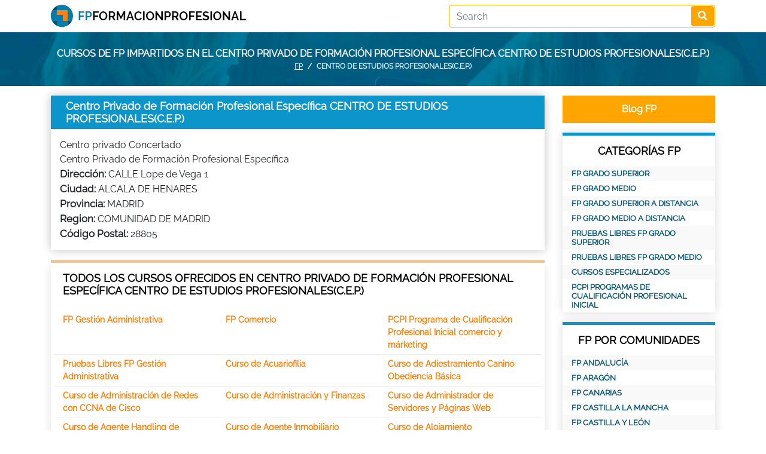

--- FILE ---
content_type: text/html; charset=UTF-8
request_url: https://fpformacionprofesional.com/centro-formacion-CENTRO-DE-ESTUDIOS-PROFESIONALES(C.E.P.)/
body_size: 8893
content:
<!DOCTYPE html>
<html lang="es">
<head itemscope itemtype="https://schema.org/WebSite">
<meta charset="utf-8">
<!--<META NAME="ROBOTS" CONTENT="NOINDEX, NOFOLLOW">-->
<meta name="robots" content="index, follow"><meta http-equiv="X-UA-Compatible" content="IE=edge">
<meta name="viewport" content="width=device-width, minimum-scale=1" />
<title>Centro Privado de Formación Profesional Específica CENTRO DE ESTUDIOS PROFESIONALES(C.E.P.) | CENTRO DE FORMACIÓN</title>
<meta name="keywords" content="Centro Privado de Formación Profesional Específica CENTRO DE ESTUDIOS PROFESIONALES(C.E.P.), FP, FP a distancia, Formacion profesional, Formacion profesional a distancia, ciclos grado superior, ciclos grado medio, modulos de grado superior, modulos de grado medio, CFGS, CFGM, pruebas libres FP"/><meta name="description" content="Centro Privado de Formación Profesional Específica CENTRO DE ESTUDIOS PROFESIONALES(C.E.P.): FP para mejorar. Te ofrecemos cursos de Formación Profesional para obtener el título oficial de FP estudiando a distancia"/><link rel="alternate" href="https://fpformacionprofesional.com/centro-formacion-CENTRO-DE-ESTUDIOS-PROFESIONALES(C.E.P.)/" hreflang="es" />
<link rel="canonical" href="https://fpformacionprofesional.com/centro-formacion-CENTRO-DE-ESTUDIOS-PROFESIONALES(C.E.P.)/">

<link rel="preload" href="https://fpformacionprofesional.com/assets/fonts/Raleway-Regular.ttf" as="font" type="font/woff2" crossorigin>
<link rel="stylesheet" href="https://fpformacionprofesional.com/assets/bootstrap/css/bootstrap.min.css" media="screen">
<link rel="stylesheet" href="https://fpformacionprofesional.com/assets/bootstrap/css/bootstrap-datepicker3.min.css" media="screen">
<link rel="stylesheet" href="https://fpformacionprofesional.com/assets/fontawesome/css/all.min.css" media="screen">
<link href="https://fpformacionprofesional.com/assets/css/style.css" rel="stylesheet" type="text/css" media="screen">
<link href="https://fpformacionprofesional.com/assets/css/responsive.css" rel="stylesheet" type="text/css" media="screen">
</head>

<body>
<nav class="header pt-0 pb-2 pt-md-2"> 
  <div class="container">
      <div class="row">
          <a href="https://fpformacionprofesional.com/" class="col-md-7 col-12"><img src="https://fpformacionprofesional.com/image.php?src=https://fpformacionprofesional.com/uploads/options/2021/04/fpformacionprofesional-logo2.png&w=327&h=37&zc=2" alt="Formacion Profesional" title="FP" width="327" height="37" class="logo"></a>          <div class="search col-md-5 col-12 text-right">
              <form action="https://fpformacionprofesional.com/search/" class="searchform" id="searchform" method="post" accept-charset="utf-8">
<input type="hidden" name="csrf_fpform" value="b26a76b13faf68f3004e7e92e23723c9" />               
<input type="text" name="key" value="" class="form-control" placeholder="Search" required="required"  />
<button type="submit" class="btn"><i class="fas fa-search"></i></button></form>          </div>
      </div>
  </div>
</nav><div class="headerphoto">
	<div class="container">
        		<div class="text-center">Cursos de FP impartidos en el Centro Privado de Formación Profesional Específica CENTRO DE ESTUDIOS PROFESIONALES(C.E.P.)</div>
        		<div class="breadcrumbs">
			<nav aria-label="breadcrumb">
			  <ol class="breadcrumb">
				<li class="breadcrumb-item"><a href="https://fpformacionprofesional.com/">FP</a></li>
				<li class="breadcrumb-item active" aria-current="page">CENTRO DE ESTUDIOS PROFESIONALES(C.E.P.)</li>
			  </ol>
			</nav></div>	</div>
</div><div class="container mt-3">	
	<div>
		<div class="row">
			<div class="col-md-9">
				<div class="defaultblueblock">
					<div class="post-title d-flex">
						<h1>Centro Privado de Formación Profesional Específica CENTRO DE ESTUDIOS PROFESIONALES(C.E.P.)</h1>
					</div>
					<div class="description">
						<div>Centro privado Concertado</div>
						<div>Centro Privado de Formación Profesional Específica</div>
						<div><strong>Dirección:</strong> <span>CALLE Lope de Vega 1</span></div>
						<div><strong>Ciudad:</strong> <span>ALCALA DE HENARES</span></div>
						<div><strong>Provincia:</strong> <span>MADRID</span></div>
						<div><strong>Region:</strong> <span>COMUNIDAD DE MADRID</span></div>
						<div><strong>Código Postal:</strong> <span>28805</span></div>
					</div>
				</div>
				
				<div class="lccourses defaultblock mt-3">
					<h2>Todos los cursos ofrecidos en Centro Privado de Formación Profesional Específica CENTRO DE ESTUDIOS PROFESIONALES(C.E.P.)</h2>
					<div class="row"><div class="col-md-4 col-12"><a href="https://fpformacionprofesional.com/FP-Gestion-Administrativa.html">FP Gestión Administrativa</a></div><div class="col-md-4 col-12"><a href="https://fpformacionprofesional.com/FP-Comercio.html">FP Comercio</a></div><div class="col-md-4 col-12"><a href="https://fpformacionprofesional.com/PCPI-Programa-de-Cualificacion-Profesional-Inicial-comercio-y-marketing.html">PCPI Programa de Cualificación Profesional Inicial comercio y márketing</a></div><div class="col-md-4 col-12"><a href="https://fpformacionprofesional.com/Pruebas-Libres-FP-Gestion-Administrativa.html">Pruebas Libres FP Gestión Administrativa</a></div><div class="col-md-4 col-12"><a href="https://fpformacionprofesional.com/curso-de-acuariofilia.html">Curso de Acuariofilia</a></div><div class="col-md-4 col-12"><a href="https://fpformacionprofesional.com/curso-de-adiestramiento-canino-obediencia-basica.html">Curso de Adiestramiento Canino Obediencia Básica</a></div><div class="col-md-4 col-12"><a href="https://fpformacionprofesional.com/curso-de-administracion-de-redes-con-ccna-de-cisco.html">Curso de Administración de Redes con CCNA de Cisco</a></div><div class="col-md-4 col-12"><a href="https://fpformacionprofesional.com/curso-de-administracion-y-finanzas.html">Curso de Administración y Finanzas</a></div><div class="col-md-4 col-12"><a href="https://fpformacionprofesional.com/curso-de-administrador-de-servidores-y-paginas-web.html">Curso de Administrador de Servidores y Páginas Web</a></div><div class="col-md-4 col-12"><a href="https://fpformacionprofesional.com/curso-de-agente-handling-de-rampa-y-carga.html">Curso de Agente Handling de Rampa y Carga</a></div><div class="col-md-4 col-12"><a href="https://fpformacionprofesional.com/curso-de-agente-inmobiliario.html">Curso de Agente Inmobiliario</a></div><div class="col-md-4 col-12"><a href="https://fpformacionprofesional.com/curso-de-alojamiento.html">Curso de Alojamiento</a></div><div class="col-md-4 col-12"><a href="https://fpformacionprofesional.com/curso-de-analisis-clinicos-veterinarios.html">Curso de Análisis Clínicos Veterinarios</a></div><div class="col-md-4 col-12"><a href="https://fpformacionprofesional.com/curso-de-analista-de-datos-big-data.html">Curso de Analista de Datos Big Data</a></div><div class="col-md-4 col-12"><a href="https://fpformacionprofesional.com/curso-de-analista-programador.html">Curso de Analista Programador</a></div><div class="col-md-4 col-12"><a href="https://fpformacionprofesional.com/curso-de-animacion-sociocultural.html">Curso de Animación Sociocultural</a></div><div class="col-md-4 col-12"><a href="https://fpformacionprofesional.com/curso-de-animador-turistico.html">Curso de Animador Turístico</a></div><div class="col-md-4 col-12"><a href="https://fpformacionprofesional.com/curso-de-aplicaciones-informaticas-de-gestion.html">Curso de Aplicaciones Informáticas de Gestión</a></div><div class="col-md-4 col-12"><a href="https://fpformacionprofesional.com/curso-de-asesor-fiscal-y-tributario.html">Curso de Asesor fiscal y tributario</a></div><div class="col-md-4 col-12"><a href="https://fpformacionprofesional.com/curso-de-asesoria-de-imagen-empresarial.html">Curso de Asesoría de Imagen Empresarial</a></div><div class="col-md-4 col-12"><a href="https://fpformacionprofesional.com/curso-de-asesoria-de-imagen-personal.html">Curso de Asesoría de Imagen Personal</a></div><div class="col-md-4 col-12"><a href="https://fpformacionprofesional.com/curso-de-asesoria-de-imagen-personal-y-corporativa.html">Curso de Asesoría de Imagen Personal y Corporativa</a></div><div class="col-md-4 col-12"><a href="https://fpformacionprofesional.com/curso-de-asesoria-fiscal-y-tributaria.html">Curso de Asesoría Fiscal y Tributaria</a></div><div class="col-md-4 col-12"><a href="https://fpformacionprofesional.com/curso-de-asesoria-laboral.html">Curso de Asesoría Laboral</a></div><div class="col-md-4 col-12"><a href="https://fpformacionprofesional.com/curso-de-asistente-tecnico-veterinario-atv.html">Curso de Asistente Técnico Veterinario ATV</a></div><div class="col-md-4 col-12"><a href="https://fpformacionprofesional.com/curso-de-atencion-a-personas-en-situacion-de-dependencia.html">Curso de Atención a Personas en Situación de Dependencia</a></div><div class="col-md-4 col-12"><a href="https://fpformacionprofesional.com/curso-de-atencion-y-animacion-infantil.html">Curso de Atención y Animación Infantil</a></div><div class="col-md-4 col-12"><a href="https://fpformacionprofesional.com/curso-de-audiologia-protesica.html">Curso de Audiología Protésica</a></div><div class="col-md-4 col-12"><a href="https://fpformacionprofesional.com/curso-de-automatismo-con-control-programable.html">Curso de Automatismo con Control Programable</a></div><div class="col-md-4 col-12"><a href="https://fpformacionprofesional.com/curso-de-auxiliar-de-ayuda-a-domicilio.html">Curso de Auxiliar de Ayuda a Domicilio</a></div><div class="col-md-4 col-12"><a href="https://fpformacionprofesional.com/curso-de-auxiliar-de-enfermeria-odontologica.html">Curso de Auxiliar de Enfermería Odontológica</a></div><div class="col-md-4 col-12"><a href="https://fpformacionprofesional.com/curso-de-auxiliar-de-farmacia.html">Curso de Auxiliar de Farmacia</a></div><div class="col-md-4 col-12"><a href="https://fpformacionprofesional.com/curso-de-auxiliar-de-industrias-alimentarias.html">Curso de Auxiliar de Industrias Alimentarias</a></div><div class="col-md-4 col-12"><a href="https://fpformacionprofesional.com/curso-de-auxiliar-de-odontologia.html">Curso de Auxiliar de Odontología</a></div><div class="col-md-4 col-12"><a href="https://fpformacionprofesional.com/curso-de-auxiliar-en-clinica-dental.html">Curso de Auxiliar en Clínica Dental</a></div><div class="col-md-4 col-12"><a href="https://fpformacionprofesional.com/curso-de-auxiliar-tecnico-en-depilacion.html">Curso de Auxiliar Técnico en Depilación</a></div><div class="col-md-4 col-12"><a href="https://fpformacionprofesional.com/curso-de-auxiliar-veterinario.html">Curso de Auxiliar Veterinario</a></div><div class="col-md-4 col-12"><a href="https://fpformacionprofesional.com/curso-de-auxiliar-veterinario-de-animales-de-zoologico.html">Curso de Auxiliar Veterinario de Animales de Zoológico</a></div><div class="col-md-4 col-12"><a href="https://fpformacionprofesional.com/curso-de-auxiliar-veterinario-de-animales-exoticos.html">Curso de Auxiliar Veterinario de Animales Exóticos</a></div><div class="col-md-4 col-12"><a href="https://fpformacionprofesional.com/curso-de-aves-exoticas.html">Curso de Aves Exóticas</a></div><div class="col-md-4 col-12"><a href="https://fpformacionprofesional.com/curso-de-bachillerato.html">Curso de Bachillerato</a></div><div class="col-md-4 col-12"><a href="https://fpformacionprofesional.com/curso-de-balneoterapia-y-spa.html">Curso de Balneoterapia y SPA</a></div><div class="col-md-4 col-12"><a href="https://fpformacionprofesional.com/curso-de-cajero.html">Curso de Cajero</a></div><div class="col-md-4 col-12"><a href="https://fpformacionprofesional.com/curso-de-camarero-de-restaurante-bar.html">Curso de Camarero de Restaurante Bar</a></div><div class="col-md-4 col-12"><a href="https://fpformacionprofesional.com/curso-de-carnet-transporte-de-pasajeros.html">Curso de Carnet Transporte de Pasajeros</a></div><div class="col-md-4 col-12"><a href="https://fpformacionprofesional.com/curso-de-celador-sanitario.html">Curso de Celador Sanitario</a></div><div class="col-md-4 col-12"><a href="https://fpformacionprofesional.com/curso-de-ciberseguridad.html">Curso de Ciberseguridad</a></div><div class="col-md-4 col-12"><a href="https://fpformacionprofesional.com/curso-de-coaching-nutricional.html">Curso de Coaching Nutricional</a></div><div class="col-md-4 col-12"><a href="https://fpformacionprofesional.com/curso-de-cocina.html">Curso de Cocina</a></div><div class="col-md-4 col-12"><a href="https://fpformacionprofesional.com/curso-de-cocinero.html">Curso de Cocinero</a></div><div class="col-md-4 col-12"><a href="https://fpformacionprofesional.com/curso-de-comercio-y-marketing.html">Curso de Comercio y Marketing</a></div><div class="col-md-4 col-12"><a href="https://fpformacionprofesional.com/curso-de-comunicacion.html">Curso de Comunicación</a></div><div class="col-md-4 col-12"><a href="https://fpformacionprofesional.com/curso-de-comunicaciones.html">Curso de Comunicaciones</a></div><div class="col-md-4 col-12"><a href="https://fpformacionprofesional.com/curso-de-construccion.html">Curso de Construcción</a></div><div class="col-md-4 col-12"><a href="https://fpformacionprofesional.com/curso-de-consultor-de-sap-r3.html">Curso de Consultor de SAP R/3</a></div><div class="col-md-4 col-12"><a href="https://fpformacionprofesional.com/curso-de-controlador-aereo.html">Curso de Controlador Aéreo</a></div><div class="col-md-4 col-12"><a href="https://fpformacionprofesional.com/curso-de-coordinador-de-actividades-de-tiempo-libre.html">Curso de Coordinador de Actividades de Tiempo Libre</a></div><div class="col-md-4 col-12"><a href="https://fpformacionprofesional.com/curso-de-cosmetica-natural.html">Curso de Cosmética Natural</a></div><div class="col-md-4 col-12"><a href="https://fpformacionprofesional.com/curso-de-cosmetica-y-dermofarmacia.html">Curso de Cosmética y Dermofarmacia</a></div><div class="col-md-4 col-12"><a href="https://fpformacionprofesional.com/curso-de-creacion-y-desarrollo-de-paginas-web.html">Curso de Creación y Desarrollo de Páginas Web</a></div><div class="col-md-4 col-12"><a href="https://fpformacionprofesional.com/curso-de-cuidador-de-animales-de-zoologicos.html">Curso de Cuidador de Animales de Zoológicos</a></div><div class="col-md-4 col-12"><a href="https://fpformacionprofesional.com/curso-de-delineante-de-construccion.html">Curso de Delineante de Construcción</a></div><div class="col-md-4 col-12"><a href="https://fpformacionprofesional.com/curso-de-desarrollo-de-aplicaciones-multiplataforma.html">Curso de Desarrollo de Aplicaciones Multiplataforma</a></div><div class="col-md-4 col-12"><a href="https://fpformacionprofesional.com/curso-de-desarrollo-de-aplicaciones-para-moviles.html">Curso de Desarrollo de Aplicaciones para Móviles</a></div><div class="col-md-4 col-12"><a href="https://fpformacionprofesional.com/curso-de-desarrollo-en-realidad-virtual-y-aumentada.html">Curso de Desarrollo en Realidad Virtual y Aumentada</a></div><div class="col-md-4 col-12"><a href="https://fpformacionprofesional.com/curso-de-desarrollo-en-realidad-virtual-y-aumentada-rva.html">Curso de Desarrollo en Realidad Virtual y Aumentada (RVA)</a></div><div class="col-md-4 col-12"><a href="https://fpformacionprofesional.com/curso-de-dibujo-tecnico-con-autocad.html">Curso de Dibujo Técnico con Autocad</a></div><div class="col-md-4 col-12"><a href="https://fpformacionprofesional.com/curso-de-dietetica.html">Curso de Dietética</a></div><div class="col-md-4 col-12"><a href="https://fpformacionprofesional.com/curso-de-dietetica-y-nutricion.html">Curso de Dietética y Nutrición</a></div><div class="col-md-4 col-12"><a href="https://fpformacionprofesional.com/curso-de-dietoterapia.html">Curso de Dietoterapia</a></div><div class="col-md-4 col-12"><a href="https://fpformacionprofesional.com/curso-de-direccion-de-arte.html">Curso de Dirección de Arte</a></div><div class="col-md-4 col-12"><a href="https://fpformacionprofesional.com/curso-de-direccion-y-organizacion-eventos-y-actividades-deportivas.html">Curso de Dirección y Organización Eventos y Actividades Deportivas</a></div><div class="col-md-4 col-12"><a href="https://fpformacionprofesional.com/curso-de-diseno-de-producto-dip.html">Curso de Diseño de Producto (DIP)</a></div><div class="col-md-4 col-12"><a href="https://fpformacionprofesional.com/curso-de-diseno-de-videojuegos-con-unity.html">Curso de Diseño de Videojuegos con Unity</a></div><div class="col-md-4 col-12"><a href="https://fpformacionprofesional.com/curso-de-diseno-en-3d.html">Curso de Diseño en 3D</a></div><div class="col-md-4 col-12"><a href="https://fpformacionprofesional.com/curso-de-diseno-grafico-multimedia.html">Curso de Diseño Gráfico Multimedia</a></div><div class="col-md-4 col-12"><a href="https://fpformacionprofesional.com/curso-de-diseno-web-profesional.html">Curso de Diseño Web Profesional</a></div><div class="col-md-4 col-12"><a href="https://fpformacionprofesional.com/curso-de-diseno-y-desarrollo-de-videojuegos.html">Curso de Diseño y Desarrollo de Videojuegos</a></div><div class="col-md-4 col-12"><a href="https://fpformacionprofesional.com/curso-de-doblaje.html">Curso de Doblaje</a></div><div class="col-md-4 col-12"><a href="https://fpformacionprofesional.com/curso-de-educacion-infantil.html">Curso de Educación Infantil</a></div><div class="col-md-4 col-12"><a href="https://fpformacionprofesional.com/curso-de-eficiencia-energetica-y-energia-solar-termica.html">Curso de Eficiencia Energética y Energía Solar Térmica</a></div><div class="col-md-4 col-12"><a href="https://fpformacionprofesional.com/curso-de-elaboracion-de-vinos-y-otras-bebidas.html">Curso de Elaboración de Vinos y Otras Bebidas</a></div><div class="col-md-4 col-12"><a href="https://fpformacionprofesional.com/curso-de-elaborador-de-conservas-de-productos-de-la-pesca.html">Curso de Elaborador de Conservas de Productos de la Pesca</a></div><div class="col-md-4 col-12"><a href="https://fpformacionprofesional.com/curso-de-elaborador-de-helados.html">Curso de Elaborador de Helados</a></div><div class="col-md-4 col-12"><a href="https://fpformacionprofesional.com/curso-de-elaborador-de-quesos.html">Curso de Elaborador de Quesos</a></div><div class="col-md-4 col-12"><a href="https://fpformacionprofesional.com/curso-de-electricista-industrial.html">Curso de Electricista Industrial</a></div><div class="col-md-4 col-12"><a href="https://fpformacionprofesional.com/curso-de-electromecanica-de-vehiculos-automoviles.html">Curso de Electromecánica de Vehículos Automóviles</a></div><div class="col-md-4 col-12"><a href="https://fpformacionprofesional.com/curso-de-emergencias-sanitarias.html">Curso de Emergencias Sanitarias</a></div><div class="col-md-4 col-12"><a href="https://fpformacionprofesional.com/curso-de-empleado-de-agencia-de-viajes.html">Curso de Empleado de Agencia de Viajes</a></div><div class="col-md-4 col-12"><a href="https://fpformacionprofesional.com/curso-de-encargado-de-obra-civil.html">Curso de Encargado de Obra Civil</a></div><div class="col-md-4 col-12"><a href="https://fpformacionprofesional.com/curso-de-encofrador.html">Curso de Encofrador</a></div><div class="col-md-4 col-12"><a href="https://fpformacionprofesional.com/curso-de-energia-solar-fotovoltaica.html">Curso de Energía Solar Fotovoltaica</a></div><div class="col-md-4 col-12"><a href="https://fpformacionprofesional.com/curso-de-enologia.html">Curso de Enología</a></div><div class="col-md-4 col-12"><a href="https://fpformacionprofesional.com/curso-de-entrenador-personal-y-fitness.html">Curso de Entrenador Personal y Fitness</a></div><div class="col-md-4 col-12"><a href="https://fpformacionprofesional.com/curso-de-equipos-e-instalaciones-electrotecnicas.html">Curso de Equipos e Instalaciones Electrotécnicas</a></div><div class="col-md-4 col-12"><a href="https://fpformacionprofesional.com/curso-de-equipos-electronicos-de-consumo.html">Curso de Equipos Electrónicos de Consumo</a></div><div class="col-md-4 col-12"><a href="https://fpformacionprofesional.com/curso-de-escaparatista.html">Curso de Escaparatista</a></div><div class="col-md-4 col-12"><a href="https://fpformacionprofesional.com/curso-de-eso.html">Curso de ESO</a></div><div class="col-md-4 col-12"><a href="https://fpformacionprofesional.com/curso-de-estetica-integral-y-bienestar.html">Curso de Estética Integral y Bienestar</a></div><div class="col-md-4 col-12"><a href="https://fpformacionprofesional.com/curso-de-estetica-personal-decorativa.html">Curso de Estética Personal Decorativa</a></div><div class="col-md-4 col-12"><a href="https://fpformacionprofesional.com/curso-de-estilismo-y-direccion-de-peluqueria.html">Curso de Estilismo y Dirección de Peluquería</a></div><div class="col-md-4 col-12"><a href="https://fpformacionprofesional.com/curso-de-estilista.html">Curso de Estilista</a></div><div class="col-md-4 col-12"><a href="https://fpformacionprofesional.com/curso-de-etologia-comportamiento-animal.html">Curso de Etología Comportamiento Animal</a></div><div class="col-md-4 col-12"><a href="https://fpformacionprofesional.com/curso-de-fintech-blockchain-y-finanzas-digitales.html">Curso de Fintech, Blockchain y Finanzas Digitales</a></div><div class="col-md-4 col-12"><a href="https://fpformacionprofesional.com/curso-de-fontanero.html">Curso de Fontanero</a></div><div class="col-md-4 col-12"><a href="https://fpformacionprofesional.com/curso-de-formador-ocupacional.html">Curso de Formador Ocupacional</a></div><div class="col-md-4 col-12"><a href="https://fpformacionprofesional.com/curso-de-fotografia-digital-profesional.html">Curso de Fotografía Digital Profesional</a></div><div class="col-md-4 col-12"><a href="https://fpformacionprofesional.com/curso-de-fotografo.html">Curso de Fotógrafo</a></div><div class="col-md-4 col-12"><a href="https://fpformacionprofesional.com/curso-de-full-stack.html">Curso de Full Stack</a></div><div class="col-md-4 col-12"><a href="https://fpformacionprofesional.com/curso-de-geriatria-y-gerontologia.html">Curso de Geriatría y Gerontología</a></div><div class="col-md-4 col-12"><a href="https://fpformacionprofesional.com/curso-de-gestion-administrativa.html">Curso de Gestión Administrativa</a></div><div class="col-md-4 col-12"><a href="https://fpformacionprofesional.com/curso-de-gestion-contable-y-gestion-administrativa-para-auditorias.html">Curso de Gestión Contable y Gestión Administrativa para Auditorías</a></div><div class="col-md-4 col-12"><a href="https://fpformacionprofesional.com/curso-de-gestion-de-alojamientos-turisticos.html">Curso de Gestión de Alojamientos Turísticos</a></div><div class="col-md-4 col-12"><a href="https://fpformacionprofesional.com/curso-de-gestion-de-proyectos.html">Curso de Gestión de Proyectos</a></div><div class="col-md-4 col-12"><a href="https://fpformacionprofesional.com/curso-de-gestion-de-proyectos-de-videojuegos.html">Curso de Gestión de Proyectos de Videojuegos</a></div><div class="col-md-4 col-12"><a href="https://fpformacionprofesional.com/curso-de-gestion-de-pymes.html">Curso de Gestión de Pymes</a></div><div class="col-md-4 col-12"><a href="https://fpformacionprofesional.com/curso-de-gestion-de-redes-sociales-y-community-management.html">Curso de Gestión de Redes Sociales y Community Management</a></div><div class="col-md-4 col-12"><a href="https://fpformacionprofesional.com/curso-de-gestion-de-ventas-y-espacios-comerciales.html">Curso de Gestión de Ventas y Espacios Comerciales</a></div><div class="col-md-4 col-12"><a href="https://fpformacionprofesional.com/curso-de-gestion-financiera.html">Curso de Gestión Financiera</a></div><div class="col-md-4 col-12"><a href="https://fpformacionprofesional.com/curso-de-gestor-tecnico-inmobiliario.html">Curso de Gestor Técnico Inmobiliario</a></div><div class="col-md-4 col-12"><a href="https://fpformacionprofesional.com/curso-de-guia-turistico-rural.html">Curso de Guía Turístico Rural</a></div><div class="col-md-4 col-12"><a href="https://fpformacionprofesional.com/curso-de-higiene-bucodental.html">Curso de Higiene Bucodental</a></div><div class="col-md-4 col-12"><a href="https://fpformacionprofesional.com/curso-de-homeopata.html">Curso de Homeópata</a></div><div class="col-md-4 col-12"><a href="https://fpformacionprofesional.com/curso-de-horticultor.html">Curso de Horticultor</a></div><div class="col-md-4 col-12"><a href="https://fpformacionprofesional.com/curso-de-imagen.html">Curso de Imagen</a></div><div class="col-md-4 col-12"><a href="https://fpformacionprofesional.com/curso-de-informacion-turistica.html">Curso de Información Turística</a></div><div class="col-md-4 col-12"><a href="https://fpformacionprofesional.com/curso-de-ingles.html">Curso de Inglés</a></div><div class="col-md-4 col-12"><a href="https://fpformacionprofesional.com/curso-de-innovacion-en-la-formacion.html">Curso de Innovación en la Formación</a></div><div class="col-md-4 col-12"><a href="https://fpformacionprofesional.com/curso-de-instalaciones-electricas-y-automaticas.html">Curso de Instalaciones Eléctricas y Automáticas</a></div><div class="col-md-4 col-12"><a href="https://fpformacionprofesional.com/curso-de-instalador-de-sistemas-de-energia-solar-termica.html">Curso de Instalador de Sistemas de Energía Solar Térmica</a></div><div class="col-md-4 col-12"><a href="https://fpformacionprofesional.com/curso-de-instalador-de-sistemas-fotovoltaicos-y-eolicos.html">Curso de Instalador de Sistemas Fotovoltaicos y Eólicos</a></div><div class="col-md-4 col-12"><a href="https://fpformacionprofesional.com/curso-de-instalador-electricista.html">Curso de Instalador Electricista</a></div><div class="col-md-4 col-12"><a href="https://fpformacionprofesional.com/curso-de-inteligencia-artificial.html">Curso de Inteligencia Artificial</a></div><div class="col-md-4 col-12"><a href="https://fpformacionprofesional.com/curso-de-interpretacion-de-la-lengua-de-signos.html">Curso de Interpretación de la Lengua de Signos</a></div><div class="col-md-4 col-12"><a href="https://fpformacionprofesional.com/curso-de-jardineria-y-restauracion-del-paisaje.html">Curso de Jardinería y Restauración Del Paisaje</a></div><div class="col-md-4 col-12"><a href="https://fpformacionprofesional.com/curso-de-jefe-de-cocina.html">Curso de Jefe de Cocina</a></div><div class="col-md-4 col-12"><a href="https://fpformacionprofesional.com/curso-de-jefe-de-economato-y-bodega.html">Curso de Jefe de Economato y Bodega</a></div><div class="col-md-4 col-12"><a href="https://fpformacionprofesional.com/curso-de-jefe-de-sala-maitre.html">Curso de Jefe de Sala Maitre</a></div><div class="col-md-4 col-12"><a href="https://fpformacionprofesional.com/curso-de-luminotecnico.html">Curso de Luminotécnico</a></div><div class="col-md-4 col-12"><a href="https://fpformacionprofesional.com/curso-de-machine-learning.html">Curso de Machine Learning</a></div><div class="col-md-4 col-12"><a href="https://fpformacionprofesional.com/curso-de-mantenimiento-de-instalaciones-electricas-comunes.html">Curso de Mantenimiento de Instalaciones Eléctricas Comunes</a></div><div class="col-md-4 col-12"><a href="https://fpformacionprofesional.com/curso-de-mantenimiento-industrial.html">Curso de Mantenimiento Industrial</a></div><div class="col-md-4 col-12"><a href="https://fpformacionprofesional.com/curso-de-marketing-internacional.html">Curso de Marketing Internacional</a></div><div class="col-md-4 col-12"><a href="https://fpformacionprofesional.com/curso-de-mecanica-de-motocicletas-profesional.html">Curso de MECÁNICA DE MOTOCICLETAS PROFESIONAL</a></div><div class="col-md-4 col-12"><a href="https://fpformacionprofesional.com/curso-de-mecanica-de-vehiculos-hibridos-y-electricos.html">Curso de Mecánica de Vehículos Híbridos y Eléctricos</a></div><div class="col-md-4 col-12"><a href="https://fpformacionprofesional.com/curso-de-mecanica-del-automovil.html">Curso de Mecánica del Automóvil</a></div><div class="col-md-4 col-12"><a href="https://fpformacionprofesional.com/curso-de-mecanico-de-mantenimiento.html">Curso de Mecánico de Mantenimiento</a></div><div class="col-md-4 col-12"><a href="https://fpformacionprofesional.com/curso-de-mecanico-de-motores-de-avion.html">Curso de Mecánico de Motores de Avión</a></div><div class="col-md-4 col-12"><a href="https://fpformacionprofesional.com/curso-de-mecanico-de-vehiculos-pesados.html">Curso de Mecánico de Vehículos Pesados</a></div><div class="col-md-4 col-12"><a href="https://fpformacionprofesional.com/curso-de-mediacion-en-asuntos-civiles-y-mercantiles.html">Curso de Mediación en Asuntos Civiles y Mercantiles</a></div><div class="col-md-4 col-12"><a href="https://fpformacionprofesional.com/curso-de-mindfulness.html">Curso de Mindfulness</a></div><div class="col-md-4 col-12"><a href="https://fpformacionprofesional.com/curso-de-monitor-de-actividades-de-tiempo-libre-infantil-y-juvenil.html">Curso de Monitor de Actividades de Tiempo Libre Infantil y Juvenil</a></div><div class="col-md-4 col-12"><a href="https://fpformacionprofesional.com/curso-de-monitor-de-musculacion.html">Curso de Monitor de Musculación</a></div><div class="col-md-4 col-12"><a href="https://fpformacionprofesional.com/curso-de-monitor-deportivo.html">Curso de Monitor Deportivo</a></div><div class="col-md-4 col-12"><a href="https://fpformacionprofesional.com/curso-de-nutricion-y-alimentacion-saludable.html">Curso de Nutrición y Alimentación Saludable</a></div><div class="col-md-4 col-12"><a href="https://fpformacionprofesional.com/curso-de-nutricion-y-herbodietetica.html">Curso de Nutrición y Herbodietética</a></div><div class="col-md-4 col-12"><a href="https://fpformacionprofesional.com/curso-de-nutricionista-deportivo.html">Curso de Nutricionista Deportivo</a></div><div class="col-md-4 col-12"><a href="https://fpformacionprofesional.com/curso-de-operador-de-estiba-desestiba-y-desplazamiento-de-cargas.html">Curso de Operador de Estiba Desestiba y Desplazamiento de Cargas</a></div><div class="col-md-4 col-12"><a href="https://fpformacionprofesional.com/curso-de-operador-de-fabricacion-quimica.html">Curso de Operador de Fabricación Química</a></div><div class="col-md-4 col-12"><a href="https://fpformacionprofesional.com/curso-de-operador-de-gruas-de-puerto.html">Curso de Operador de Grúas de Puerto</a></div><div class="col-md-4 col-12"><a href="https://fpformacionprofesional.com/curso-de-oposicion-de-correos.html">Curso de Oposición de Correos</a></div><div class="col-md-4 col-12"><a href="https://fpformacionprofesional.com/curso-de-organizacion-de-eventos-y-protocolo.html">Curso de Organización de Eventos y Protocolo</a></div><div class="col-md-4 col-12"><a href="https://fpformacionprofesional.com/curso-de-paisajismo-y-medio-rural.html">Curso de Paisajismo y Medio Rural</a></div><div class="col-md-4 col-12"><a href="https://fpformacionprofesional.com/curso-de-peluqueria-y-cosmetica-capilar.html">Curso de Peluquería y Cosmética Capilar</a></div><div class="col-md-4 col-12"><a href="https://fpformacionprofesional.com/curso-de-peluqueria-y-estetica-canina.html">Curso de Peluquería y Estética Canina</a></div><div class="col-md-4 col-12"><a href="https://fpformacionprofesional.com/curso-de-periodismo.html">Curso de Periodismo</a></div><div class="col-md-4 col-12"><a href="https://fpformacionprofesional.com/curso-de-perito-judicial-en-valoracion-de-vehiculos.html">Curso de Perito Judicial en Valoración de Vehículos</a></div><div class="col-md-4 col-12"><a href="https://fpformacionprofesional.com/curso-de-perito-judicial-profesional.html">Curso de Perito Judicial Profesional</a></div><div class="col-md-4 col-12"><a href="https://fpformacionprofesional.com/curso-de-personal-shopper.html">Curso de Personal Shopper</a></div><div class="col-md-4 col-12"><a href="https://fpformacionprofesional.com/curso-de-preparador-fisico-y-fitness.html">Curso de Preparador Físico y Fitness</a></div><div class="col-md-4 col-12"><a href="https://fpformacionprofesional.com/curso-de-prevencion-de-riesgos.html">Curso de Prevención de Riesgos</a></div><div class="col-md-4 col-12"><a href="https://fpformacionprofesional.com/curso-de-prevencionista-de-riesgos-laborales.html">Curso de Prevencionista de Riesgos Laborales</a></div><div class="col-md-4 col-12"><a href="https://fpformacionprofesional.com/curso-de-produccion-de-espectaculos.html">Curso de Producción de Espectáculos</a></div><div class="col-md-4 col-12"><a href="https://fpformacionprofesional.com/curso-de-programador-de-php-javascript-y-mysql.html">Curso de Programador de PHP JavaScript y MySQL</a></div><div class="col-md-4 col-12"><a href="https://fpformacionprofesional.com/curso-de-programador-python.html">Curso de Programador Python</a></div><div class="col-md-4 col-12"><a href="https://fpformacionprofesional.com/curso-de-psicologia-canina.html">Curso de Psicología Canina</a></div><div class="col-md-4 col-12"><a href="https://fpformacionprofesional.com/curso-de-quimica-ambiental.html">Curso de Química Ambiental</a></div><div class="col-md-4 col-12"><a href="https://fpformacionprofesional.com/curso-de-quiromasaje-corporal-y-terapeutico.html">Curso de Quiromasaje Corporal y Terapéutico</a></div><div class="col-md-4 col-12"><a href="https://fpformacionprofesional.com/curso-de-radioterapia.html">Curso de Radioterapia</a></div><div class="col-md-4 col-12"><a href="https://fpformacionprofesional.com/curso-de-realizacion-audiovisual.html">Curso de Realización Audiovisual</a></div><div class="col-md-4 col-12"><a href="https://fpformacionprofesional.com/curso-de-reflexoterapia-podal.html">Curso de Reflexoterapia Podal</a></div><div class="col-md-4 col-12"><a href="https://fpformacionprofesional.com/curso-de-relaciones-publicas.html">Curso de Relaciones Públicas</a></div><div class="col-md-4 col-12"><a href="https://fpformacionprofesional.com/curso-de-revit-para-ingenieros.html">Curso de REVIT para Ingenieros</a></div><div class="col-md-4 col-12"><a href="https://fpformacionprofesional.com/curso-de-secretariado-medico.html">Curso de Secretariado Médico</a></div><div class="col-md-4 col-12"><a href="https://fpformacionprofesional.com/curso-de-seguridad-informatica.html">Curso de Seguridad Informática</a></div><div class="col-md-4 col-12"><a href="https://fpformacionprofesional.com/curso-de-soldador-de-acero-inoxidable-por-los-procedimientos-de-mig-y-tig.html">Curso de Soldador de Acero Inoxidable por los Procedimientos de Mig y Tig</a></div><div class="col-md-4 col-12"><a href="https://fpformacionprofesional.com/curso-de-soldador-de-tuberias-de-alta-presion-con-tig-y-electrodo-para-homologaciones-en-1g-2g-5g-y-6g.html">Curso de Soldador de Tuberías de Alta Presión con Tig y Electrodo para Homologaciones en 1G 2G 5G y 6G</a></div><div class="col-md-4 col-12"><a href="https://fpformacionprofesional.com/curso-de-soldadura-y-caldereria.html">Curso de Soldadura y Calderería</a></div><div class="col-md-4 col-12"><a href="https://fpformacionprofesional.com/curso-de-sonido.html">Curso de Sonido</a></div><div class="col-md-4 col-12"><a href="https://fpformacionprofesional.com/curso-de-tecnicas-de-analisis-cromosomicos-y-acidos-nucleicos.html">Curso de Técnicas de Análisis Cromosómicos y Ácidos Nucleicos</a></div><div class="col-md-4 col-12"><a href="https://fpformacionprofesional.com/curso-de-tecnico-auxiliar-en-diseno-de-interiores.html">Curso de Técnico Auxiliar en Diseño de Interiores</a></div><div class="col-md-4 col-12"><a href="https://fpformacionprofesional.com/curso-de-tecnico-de-formacion.html">Curso de Técnico de Formación</a></div><div class="col-md-4 col-12"><a href="https://fpformacionprofesional.com/curso-de-tecnico-de-seguros.html">Curso de Técnico de Seguros</a></div><div class="col-md-4 col-12"><a href="https://fpformacionprofesional.com/curso-de-tecnico-en-electronica-y-microelectronica.html">Curso de Técnico en Electrónica y Microelectrónica</a></div><div class="col-md-4 col-12"><a href="https://fpformacionprofesional.com/curso-de-tecnico-en-gestion-administrativa-de-centros-sanitarios.html">Curso de Técnico en Gestión Administrativa de Centros Sanitarios</a></div><div class="col-md-4 col-12"><a href="https://fpformacionprofesional.com/curso-de-tecnico-en-gestion-ambiental.html">Curso de Técnico en Gestión Ambiental</a></div><div class="col-md-4 col-12"><a href="https://fpformacionprofesional.com/curso-de-tecnico-en-inmunologia-y-bioquimica.html">Curso de Técnico en Inmunología y Bioquímica</a></div><div class="col-md-4 col-12"><a href="https://fpformacionprofesional.com/curso-de-tecnico-en-instalaciones-de-energia-solar.html">Curso de Técnico en Instalaciones de Energía Solar</a></div><div class="col-md-4 col-12"><a href="https://fpformacionprofesional.com/curso-de-tecnico-en-recuperacion-y-rehabilitacion-de-fauna-salvaje.html">Curso de Técnico en Recuperación y Rehabilitación de Fauna Salvaje</a></div><div class="col-md-4 col-12"><a href="https://fpformacionprofesional.com/curso-de-tejedor-de-telar-manual.html">Curso de Tejedor de Telar Manual</a></div><div class="col-md-4 col-12"><a href="https://fpformacionprofesional.com/curso-de-terapia-asistida-con-animales.html">Curso de Terapia asistida con animales</a></div><div class="col-md-4 col-12"><a href="https://fpformacionprofesional.com/curso-de-tienda-online-con-prestashop.html">Curso de Tienda Online con Prestashop</a></div><div class="col-md-4 col-12"><a href="https://fpformacionprofesional.com/curso-de-topografia-electronica.html">Curso de Topografía Electrónica</a></div><div class="col-md-4 col-12"><a href="https://fpformacionprofesional.com/curso-de-tornero-fresador.html">Curso de Tornero Fresador</a></div><div class="col-md-4 col-12"><a href="https://fpformacionprofesional.com/curso-de-trabajador-forestal.html">Curso de Trabajador Forestal</a></div><div class="col-md-4 col-12"><a href="https://fpformacionprofesional.com/curso-de-transformacion-digital.html">Curso de Transformación Digital</a></div><div class="col-md-4 col-12"><a href="https://fpformacionprofesional.com/curso-de-transporte-sanitario.html">Curso de Transporte Sanitario</a></div><div class="col-md-4 col-12"><a href="https://fpformacionprofesional.com/curso-de-transporte-y-emergencias-sanitarias.html">Curso de Transporte y Emergencias Sanitarias</a></div><div class="col-md-4 col-12"><a href="https://fpformacionprofesional.com/curso-de-transporte-y-logistica.html">Curso de Transporte y Logística</a></div><div class="col-md-4 col-12"><a href="https://fpformacionprofesional.com/curso-de-usabilidad.html">Curso de Usabilidad</a></div><div class="col-md-4 col-12"><a href="https://fpformacionprofesional.com/curso-de-vendedor-tecnico.html">Curso de Vendedor Técnico</a></div><div class="col-md-4 col-12"><a href="https://fpformacionprofesional.com/curso-de-visitador-medico.html">Curso de Visitador Médico</a></div><div class="col-md-4 col-12"><a href="https://fpformacionprofesional.com/curso-de-transporte-y-logistica.html">Curso de Transporte y Logística</a></div><div class="col-md-4 col-12"><a href="https://fpformacionprofesional.com/curso-de-ux-ui.html">Curso de UX/UI</a></div></div>				</div>
				<div class="mt-3"><div class="featuredcoursesmiddle defaultblock">
	<h2>Otros Cursos de Formación Profesional que te pueden interesar</h2>
	<div class="row">
				<div class="col-md-6 mb-3">
			<div class="info">
				<h4><a href="https://fpformacionprofesional.com/curso-de-reflexoterapia-podal.html">Curso de Reflexoterapia Podal</a></h4>
				<div><strong>Método:</strong><span>Curso FP Presencial</span></div>
				<div><strong>Tematica:</strong><span>Cursos Especializados</span></div>
				<div><strong>Duración:</strong><span>La duración del Curso de Reflexología puede variar según la institución educativa que lo ofrezca. horas</span></div>
				<div>&iquest;Est&aacute;s listo para dar pasos firmes hacia una carrera en el mundo del bienestar y la terapia hol&iacute;stica? Descubre el Curso de Reflexoterapia Podal, una puerta abierta a un mundo de ... <a href="https://fpformacionprofesional.com/curso-de-reflexoterapia-podal.html">ver temario</a></div>
			</div>
		</div>
				<div class="col-md-6 mb-3">
			<div class="info">
				<h4><a href="https://fpformacionprofesional.com/curso-de-master-en-comunicacion.html">Curso de Máster en Comunicación</a></h4>
				<div><strong>Método:</strong><span>Curso FP Presencial</span></div>
				<div><strong>Tematica:</strong><span>Cursos Especializados</span></div>
				<div><strong>Duración:</strong><span>El curso consta de 150 horas de estudio.  horas</span></div>
				<div>Este Curso M&aacute;ster en Comunicaci&oacute;n se centra en el uso de habilidades de comunicaci&oacute;n efectiva en las relaciones profesionales con personas dentro o fuera de la organizaci&oacute;n... <a href="https://fpformacionprofesional.com/curso-de-master-en-comunicacion.html">ver temario</a></div>
			</div>
		</div>
				<div class="col-md-6 mb-3">
			<div class="info">
				<h4><a href="https://fpformacionprofesional.com/Pruebas-Libres-FP-Imagen-para-el-Diagnostico.html">Pruebas Libres FP Imagen para el Diagnóstico</a></h4>
				<div><strong>Método:</strong><span>Curso FP a Distancia</span></div>
				<div><strong>Tematica:</strong><span>PRUEBAS LIBRES FP GRADO SUPERIOR</span></div>
				<div><strong>Duración:</strong><span>2000 horas</span></div>
				<div>Objetivos del curso&nbsp; Pruebas Libres FP Imagen para el Diagnóstico:Los objetivos fundamentales del curso&nbsp; Pruebas Libres FP Imagen para el Diagnóstico son, principalmente, formarte adecuadame... <a href="https://fpformacionprofesional.com/Pruebas-Libres-FP-Imagen-para-el-Diagnostico.html">ver temario</a></div>
			</div>
		</div>
				<div class="col-md-6 mb-3">
			<div class="info">
				<h4><a href="https://fpformacionprofesional.com/curso-de-cuidados-paliativos.html">Curso de Cuidados Paliativos</a></h4>
				<div><strong>Método:</strong><span>Curso FP Presencial</span></div>
				<div><strong>Tematica:</strong><span>Cursos Especializados</span></div>
				<div><strong>Duración:</strong><span>La duración promedio de los Cursos de Cuidados Paliativos es de aproximadamente 600 horas.  horas</span></div>
				<div>Nuestros Curso de Cuidados Paliativos est&aacute;n dise&ntilde;ados para ofrecer una comprensi&oacute;n profunda y especializada sobre la atenci&oacute;n y el apoyo a pacientes en situaciones de cuida... <a href="https://fpformacionprofesional.com/curso-de-cuidados-paliativos.html">ver temario</a></div>
			</div>
		</div>
				<div class="col-md-6 mb-3">
			<div class="info">
				<h4><a href="https://fpformacionprofesional.com/curso-de-gestion-y-direccion-de-guarderias-criaderos-y-protectoras-de-perros-y-gatos.html">Curso de Gestión y Dirección de Guarderías Criaderos y Protectoras de Perros y Gatos</a></h4>
				<div><strong>Método:</strong><span>Curso FP Presencial</span></div>
				<div><strong>Tematica:</strong><span>Cursos Especializados</span></div>
				<div><strong>Duración:</strong><span>El Curso de Gestión y Dirección de Guarderías Criaderos y Protectoras de Perros y Gatos Online tiene horas</span></div>
				<div>Las defensoras y protectoras de animales definitivamente realizan una gran labor social por el cuidado en general de los animales y defensa de los m&aacute;s desfavorecidos.
&nbsp;
Conocer todo lo r... <a href="https://fpformacionprofesional.com/curso-de-gestion-y-direccion-de-guarderias-criaderos-y-protectoras-de-perros-y-gatos.html">ver temario</a></div>
			</div>
		</div>
				<div class="col-md-6 mb-3">
			<div class="info">
				<h4><a href="https://fpformacionprofesional.com/curso-de-monitor-de-equitacion.html">Curso de Monitor de Equitación</a></h4>
				<div><strong>Método:</strong><span>Curso FP Presencial</span></div>
				<div><strong>Tematica:</strong><span>Cursos Especializados</span></div>
				<div><strong>Duración:</strong><span>Va a depender del programa, nivel y modalidad que desees adquirir horas</span></div>
				<div>&iexcl;Emb&aacute;rcate en una aventura ecuestre &uacute;nica! Descubre el Curso de Monitor de Equitaci&oacute;n. Bienvenido al apasionante mundo de la equitaci&oacute;n, donde los lazos entre humanos... <a href="https://fpformacionprofesional.com/curso-de-monitor-de-equitacion.html">ver temario</a></div>
			</div>
		</div>
			</div>
</div>
</div>
			</div>
			<div class="col-md-3">
				<a href="https://fpformacionprofesional.com/blogfp" class="btn articlebtn w-100">Blog FP</a>
<div class="sidebarblock mt-3">
	<h2>CATEGORÍAS FP</h2>
	<ul>
				<li><a href="https://fpformacionprofesional.com/fp-grado-superior-3">FP GRADO SUPERIOR</a></li>
				<li><a href="https://fpformacionprofesional.com/fp-grado-medio-1">FP GRADO MEDIO</a></li>
				<li><a href="https://fpformacionprofesional.com/fp-grado-superior-a-distancia-4">FP GRADO SUPERIOR A DISTANCIA</a></li>
				<li><a href="https://fpformacionprofesional.com/fp-grado-medio-a-distancia-2">FP GRADO MEDIO A DISTANCIA</a></li>
				<li><a href="https://fpformacionprofesional.com/pruebas-libres-fp-grado-superior-7">PRUEBAS LIBRES FP GRADO SUPERIOR</a></li>
				<li><a href="https://fpformacionprofesional.com/pruebas-libres-fp-grado-medio-6">PRUEBAS LIBRES FP GRADO MEDIO</a></li>
				<li><a href="https://fpformacionprofesional.com/cursos-especializados-183">Cursos Especializados</a></li>
				<li><a href="https://fpformacionprofesional.com/pcpi-programas-de-cualificacion-profesional-inicial-5">PCPI Programas de Cualificación Profesional Inicial</a></li>
			</ul>
</div>
<div class="sidebarblock mt-3">
	<h2>FP POR COMUNIDADES</h2>
	<ul>
				<li><a href="https://fpformacionprofesional.com/reg-ANDALUCÍA">FP ANDALUCÍA</a></li>
				<li><a href="https://fpformacionprofesional.com/reg-ARAGÓN">FP ARAGÓN</a></li>
				<li><a href="https://fpformacionprofesional.com/reg-CANARIAS">FP CANARIAS</a></li>
				<li><a href="https://fpformacionprofesional.com/reg-CASTILLA-LA-MANCHA">FP CASTILLA LA MANCHA</a></li>
				<li><a href="https://fpformacionprofesional.com/reg-CASTILLA-Y-LEÓN">FP CASTILLA Y LEÓN</a></li>
				<li><a href="https://fpformacionprofesional.com/reg-CATALUÑA">FP CATALUÑA</a></li>
				<li><a href="https://fpformacionprofesional.com/reg-CIUDAD-AUTONOMA-DE-CEUTA">FP CIUDAD AUTONOMA DE CEUTA</a></li>
				<li><a href="https://fpformacionprofesional.com/reg-CIUDAD-AUTONOMA-DE-MELILLA">FP CIUDAD AUTONOMA DE MELILLA</a></li>
				<li><a href="https://fpformacionprofesional.com/reg-COMUNIDAD-AUTÓNOMA-DE-CANTABRIA">FP COMUNIDAD AUTÓNOMA DE CANTABRIA</a></li>
				<li><a href="https://fpformacionprofesional.com/reg-COMUNIDAD-AUTÓNOMA-DE-LA-RIOJA">FP COMUNIDAD AUTÓNOMA DE LA RIOJA</a></li>
				<li><a href="https://fpformacionprofesional.com/reg-COMUNIDAD-DE-MADRID">FP COMUNIDAD DE MADRID</a></li>
				<li><a href="https://fpformacionprofesional.com/reg-COMUNIDAD-FORAL-DE-NAVARRA">FP COMUNIDAD FORAL DE NAVARRA</a></li>
				<li><a href="https://fpformacionprofesional.com/reg-COMUNIDAD-VALENCIANA">FP COMUNIDAD VALENCIANA</a></li>
				<li><a href="https://fpformacionprofesional.com/reg-EXTREMADURA">FP EXTREMADURA</a></li>
				<li><a href="https://fpformacionprofesional.com/reg-GALICIA">FP GALICIA</a></li>
				<li><a href="https://fpformacionprofesional.com/reg-ILLES-BALEARS">FP ILLES BALEARS</a></li>
				<li><a href="https://fpformacionprofesional.com/reg-PAÍS-VASCO">FP PAÍS VASCO</a></li>
				<li><a href="https://fpformacionprofesional.com/reg-PRINCIPADO-DE-ASTURIAS">FP PRINCIPADO DE ASTURIAS</a></li>
				<li><a href="https://fpformacionprofesional.com/reg-REGIÓN-DE-MURCIA">FP REGIÓN DE MURCIA</a></li>
			</ul>
</div>
<div class="sidebarblock mt-3">
	<h2>CURSOS DESTACADOS</h2>
	<ul>
				<li>
			<a href="https://fpformacionprofesional.com/FP-Cocina-a-distancia.html">FP Cocina a distancia</a>
			<span><strong>FP GRADO MEDIO A DISTANCIA</strong> - 1400 horas</span>
		</li>
				<li>
			<a href="https://fpformacionprofesional.com/Pruebas-Libres-FP-Farmacia-y-Parafarmacia.html">Pruebas Libres FP Farmacia y Parafarmacia</a>
			<span><strong>PRUEBAS LIBRES FP GRADO MEDIO</strong> - 1400 horas</span>
		</li>
				<li>
			<a href="https://fpformacionprofesional.com/FP-Gestion-Comercial-y-Marketing.html">FP Gestión Comercial y Márketing</a>
			<span><strong>FP GRADO SUPERIOR</strong> - 2000 horas</span>
		</li>
				<li>
			<a href="https://fpformacionprofesional.com/FP-Higiene-Bucodental.html">FP Higiene Bucodental</a>
			<span><strong>FP GRADO SUPERIOR</strong> - 2000 horas</span>
		</li>
				<li>
			<a href="https://fpformacionprofesional.com/Pruebas-Libres-FP-Peluqueria.html">Pruebas Libres FP Peluquería</a>
			<span><strong>PRUEBAS LIBRES FP GRADO MEDIO</strong> - 1400 horas</span>
		</li>
				<li>
			<a href="https://fpformacionprofesional.com/Pruebas-Libres-FP-Instalaciones-Electricas-y-Automaticas.html">Pruebas Libres FP Instalaciones Eléctricas y Automáticas</a>
			<span><strong>PRUEBAS LIBRES FP GRADO MEDIO</strong> - 1400 horas</span>
		</li>
				<li>
			<a href="https://fpformacionprofesional.com/Pruebas-Libres-FP-Animacion-de-Actividades-Fisicas-y-Deportivas.html">Pruebas Libres FP Animación de Actividades Físicas y Deportivas</a>
			<span><strong>PRUEBAS LIBRES FP GRADO SUPERIOR</strong> - 2000 horas</span>
		</li>
				<li>
			<a href="https://fpformacionprofesional.com/Pruebas-Libres-FP-Automocion.html">Pruebas Libres FP Automoción</a>
			<span><strong>PRUEBAS LIBRES FP GRADO SUPERIOR</strong> - 2000 horas</span>
		</li>
				<li>
			<a href="https://fpformacionprofesional.com/Pruebas-Libres-FP-Higiene-Bucodental.html">Pruebas Libres FP Higiene Bucodental</a>
			<span><strong>PRUEBAS LIBRES FP GRADO SUPERIOR</strong> - 2000 horas</span>
		</li>
				<li>
			<a href="https://fpformacionprofesional.com/Pruebas-Libres-FP-Laboratorio-de-Diagnostico-Clinico.html">Pruebas Libres FP Laboratorio de Diagnóstico Clínico</a>
			<span><strong>PRUEBAS LIBRES FP GRADO SUPERIOR</strong> - 2000 horas</span>
		</li>
				<li>
			<a href="https://fpformacionprofesional.com/FP-Farmacia.html">FP Farmacia</a>
			<span><strong>FP GRADO MEDIO</strong> - 1400 horas</span>
		</li>
				<li>
			<a href="https://fpformacionprofesional.com/FP-Farmacia-a-distancia.html">FP Farmacia a distancia</a>
			<span><strong>FP GRADO MEDIO A DISTANCIA</strong> - 1400 horas</span>
		</li>
				<li>
			<a href="https://fpformacionprofesional.com/FP-Educacion-Infantil.html">FP Educación Infantil</a>
			<span><strong>FP GRADO SUPERIOR</strong> - 2000 horas</span>
		</li>
					</ul>
</div>
<div class="sidebarblock mt-3">
	<h2>Lo más buscado en FP</h2>
	<div class="cloud">
		<a href="https://fpformacionprofesional.com/pcpi-programas-de-cualificacion-profesional-inicial-5" style="font-size:19px; color:rgb(5 59 103); font-weight:normal">PCPI Programas de Cualificación Profesional Inicial</a> <a href="https://fpformacionprofesional.com/fp-grado-medio-1" style="font-size:14px; color:rgb(100 91 85); font-weight:normal">FP GRADO MEDIO</a> <a href="https://fpformacionprofesional.com/fp-grado-superior-a-distancia-4" style="font-size:19px; color:rgb(57 101 87); font-weight:bold">FP GRADO SUPERIOR A DISTANCIA</a> <a href="https://fpformacionprofesional.com/key.fp-a-distancia-2026" style="font-size:18px; color:rgb(108 65 33); font-weight:bold">fp a distancia 2026</a> <a href="https://fpformacionprofesional.com/key.pruebas-libres-fp-grado-medio-2026" style="font-size:16px; color:rgb(123 107 148); font-weight:bold">pruebas libres fp grado medio 2026</a> <a href="https://fpformacionprofesional.com/key.pruebas-libres-fp-2026" style="font-size:10px; color:rgb(106 38 111); font-weight:normal">pruebas libres fp 2026</a> 	</div>
</div>			</div>
		</div>
	</div>
</div><footer>
	<div class="footer mt-5">
		<div class="footermenu">
			<div class="container">
			<ul class="navbar-nav ml-auto"><li class="nav-item"><a href="https://fpformacionprofesional.com/normas-de-uso/" class="nav-link">Normas de uso</a></li><li class="nav-item"><a href="https://fpformacionprofesional.com/formacion/" class="nav-link">Nuestros cursos</a></li><li class="nav-item"><a href="https://fpformacionprofesional.com/empresa/" class="nav-link">Nuestra empresa</a></li></ul>			</div>
		</div>
		<div class="copyright"><div class="container">Copyright © <a href="https://fpformacionprofesional.com/">fpformacionprofesional.com</a> Todos los derechos reservados!</div></div>
	</div>
</footer>

<script src="https://fpformacionprofesional.com/assets/js/jquery.min.js"></script>
<script src="https://fpformacionprofesional.com/assets/bootstrap/js/popper.min.js"></script>
<script src="https://fpformacionprofesional.com/assets/bootstrap/js/bootstrap.min.js"></script>
<script src="https://fpformacionprofesional.com/assets/bootstrap/js/bootstrap-datepicker.min.js"></script>
<script src="https://fpformacionprofesional.com/assets/js/custom.js"></script>
</body>
</html>